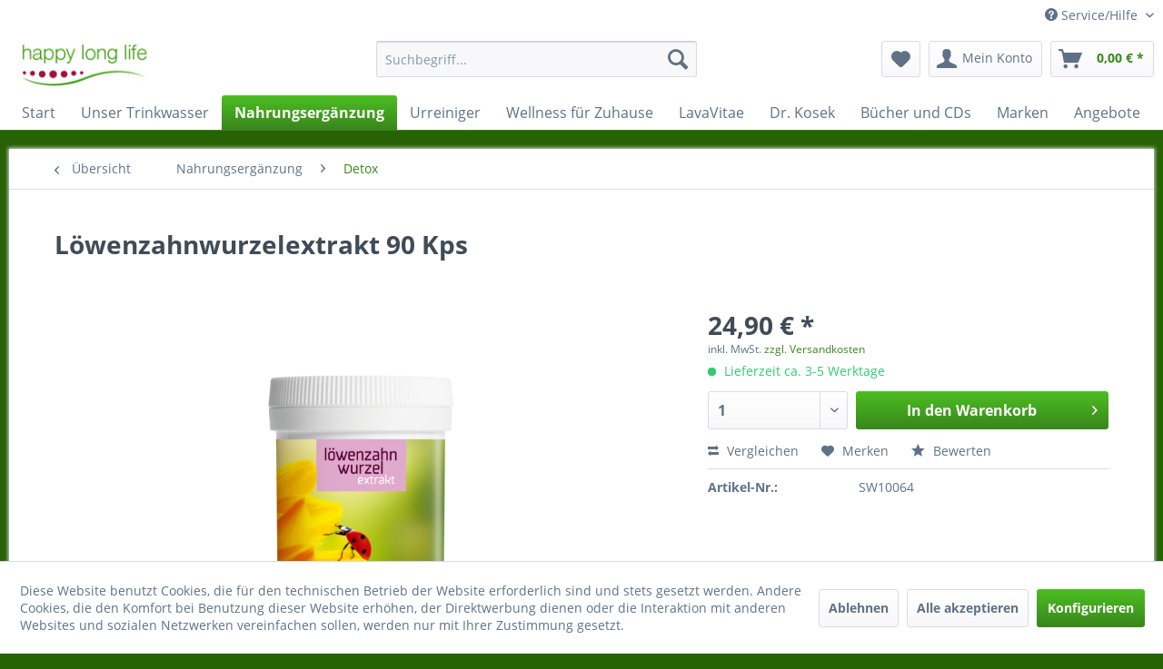

--- FILE ---
content_type: text/html; charset=UTF-8
request_url: https://happylonglife.at/nahrungsergaenzung/detox/135/loewenzahnwurzelextrakt-90-kps
body_size: 10405
content:
<!DOCTYPE html> <html class="no-js" lang="de" itemscope="itemscope" itemtype="http://schema.org/WebPage"> <head> <meta charset="utf-8"> <meta name="author" content="" /> <meta name="robots" content="index,follow" /> <meta name="revisit-after" content="15 days" /> <meta name="keywords" content="Löwenzahnwurzelextrakt bio vegan gesund entgiftend Detox Leber Reinigung Niere" /> <meta name="description" content="Löwenzahnwurzelextrakt Löwenzahn ist eine der beliebtesten reinigenden heimischen Pflanzen. Ideal zur Unterstützung der Leber und der Niere." /> <meta property="og:type" content="product" /> <meta property="og:site_name" content="HappyLongLife" /> <meta property="og:url" content="https://happylonglife.at/nahrungsergaenzung/detox/135/loewenzahnwurzelextrakt-90-kps" /> <meta property="og:title" content="Löwenzahnwurzelextrakt 90 Kps" /> <meta property="og:description" content="Löwenzahnwurzelextrakt 90 Kapseln € 24,90 In Österreich ohne Beistoffe in Handarbeit verkapsuliert! • Löwenzahnwurzel vermahlen…" /> <meta property="og:image" content="https://happylonglife.at/media/image/46/9f/66/anatis_bild_dose_2_loewenzahnwurzel.png" /> <meta property="product:brand" content="Anatis" /> <meta property="product:price" content="24,90" /> <meta property="product:product_link" content="https://happylonglife.at/nahrungsergaenzung/detox/135/loewenzahnwurzelextrakt-90-kps" /> <meta name="twitter:card" content="product" /> <meta name="twitter:site" content="HappyLongLife" /> <meta name="twitter:title" content="Löwenzahnwurzelextrakt 90 Kps" /> <meta name="twitter:description" content="Löwenzahnwurzelextrakt 90 Kapseln € 24,90 In Österreich ohne Beistoffe in Handarbeit verkapsuliert! • Löwenzahnwurzel vermahlen…" /> <meta name="twitter:image" content="https://happylonglife.at/media/image/46/9f/66/anatis_bild_dose_2_loewenzahnwurzel.png" /> <meta itemprop="copyrightHolder" content="HappyLongLife" /> <meta itemprop="copyrightYear" content="2014" /> <meta itemprop="isFamilyFriendly" content="True" /> <meta itemprop="image" content="https://happylonglife.at/media/image/a4/f7/fc/hll-logo.jpg" /> <meta name="viewport" content="width=device-width, initial-scale=1.0, user-scalable=no"> <meta name="mobile-web-app-capable" content="yes"> <meta name="apple-mobile-web-app-title" content="HappyLongLife"> <meta name="apple-mobile-web-app-capable" content="yes"> <meta name="apple-mobile-web-app-status-bar-style" content="default"> <link rel="apple-touch-icon-precomposed" href="https://happylonglife.at/media/image/5b/72/b6/apple.png"> <link rel="shortcut icon" href="https://happylonglife.at/media/unknown/d9/0c/f4/favicon.ico"> <meta name="msapplication-navbutton-color" content="#39861c" /> <meta name="application-name" content="HappyLongLife" /> <meta name="msapplication-starturl" content="https://happylonglife.at/" /> <meta name="msapplication-window" content="width=1024;height=768" /> <meta name="msapplication-TileImage" content="https://happylonglife.at/media/image/59/fb/3d/windows.png"> <meta name="msapplication-TileColor" content="#39861c"> <meta name="theme-color" content="#39861c" /> <link rel="canonical" href="https://happylonglife.at/nahrungsergaenzung/detox/135/loewenzahnwurzelextrakt-90-kps" /> <title itemprop="name">Löwenzahnwurzelextrakt online kaufen | HappyLongLife</title> <link href="/web/cache/1689763485_39ff0b7f3513f8260352eddcbe36b69d.css" media="all" rel="stylesheet" type="text/css" /> </head> <body class="is--ctl-detail is--act-index" > <div class="page-wrap"> <noscript class="noscript-main"> <div class="alert is--warning"> <div class="alert--icon"> <i class="icon--element icon--warning"></i> </div> <div class="alert--content"> Um HappyLongLife in vollem Umfang nutzen zu k&ouml;nnen, empfehlen wir Ihnen Javascript in Ihrem Browser zu aktiveren. </div> </div> </noscript> <header class="header-main"> <div class="top-bar"> <div class="container block-group"> <nav class="top-bar--navigation block" role="menubar"> <div class="navigation--entry entry--compare is--hidden" role="menuitem" aria-haspopup="true" data-drop-down-menu="true"> </div> <div class="navigation--entry entry--service has--drop-down" role="menuitem" aria-haspopup="true" data-drop-down-menu="true"> <i class="icon--service"></i> Service/Hilfe <ul class="service--list is--rounded" role="menu"> <li class="service--entry" role="menuitem"> <a class="service--link" href="https://happylonglife.at/rechtliche-vorabinformationen" title="rechtliche Vorabinformationen" > rechtliche Vorabinformationen </a> </li> <li class="service--entry" role="menuitem"> <a class="service--link" href="https://happylonglife.at/hilfe/support" title="Hilfe / Support" > Hilfe / Support </a> </li> <li class="service--entry" role="menuitem"> <a class="service--link" href="https://happylonglife.at/kontaktformular" title="Kontaktformular" target="_self"> Kontaktformular </a> </li> <li class="service--entry" role="menuitem"> <a class="service--link" href="https://happylonglife.at/versand-und-zahlungsbedingungen" title="Versand und Zahlungsbedingungen" > Versand und Zahlungsbedingungen </a> </li> <li class="service--entry" role="menuitem"> <a class="service--link" href="https://happylonglife.at/widerrufsrecht" title="Widerrufsrecht" > Widerrufsrecht </a> </li> <li class="service--entry" role="menuitem"> <a class="service--link" href="https://happylonglife.at/datenschutz" title="Datenschutz" > Datenschutz </a> </li> <li class="service--entry" role="menuitem"> <a class="service--link" href="https://happylonglife.at/agb" title="AGB" > AGB </a> </li> <li class="service--entry" role="menuitem"> <a class="service--link" href="https://happylonglife.at/impressum" title="Impressum" > Impressum </a> </li> </ul> </div> </nav> </div> </div> <div class="container header--navigation"> <div class="logo-main block-group" role="banner"> <div class="logo--shop block"> <a class="logo--link" href="https://happylonglife.at/" title="HappyLongLife - zur Startseite wechseln"> <picture> <source srcset="https://happylonglife.at/media/image/a4/f7/fc/hll-logo.jpg" media="(min-width: 78.75em)"> <source srcset="https://happylonglife.at/media/image/a4/f7/fc/hll-logo.jpg" media="(min-width: 64em)"> <source srcset="https://happylonglife.at/media/image/a4/f7/fc/hll-logo.jpg" media="(min-width: 48em)"> <img srcset="https://happylonglife.at/media/image/a4/f7/fc/hll-logo.jpg" alt="HappyLongLife - zur Startseite wechseln" /> </picture> </a> </div> </div> <nav class="shop--navigation block-group"> <ul class="navigation--list block-group" role="menubar"> <li class="navigation--entry entry--menu-left" role="menuitem"> <a class="entry--link entry--trigger btn is--icon-left" href="#offcanvas--left" data-offcanvas="true" data-offCanvasSelector=".sidebar-main" aria-label="Menü"> <i class="icon--menu"></i> Menü </a> </li> <li class="navigation--entry entry--search" role="menuitem" data-search="true" aria-haspopup="true" data-minLength="3"> <a class="btn entry--link entry--trigger" href="#show-hide--search" title="Suche anzeigen / schließen" aria-label="Suche anzeigen / schließen"> <i class="icon--search"></i> <span class="search--display">Suchen</span> </a> <form action="/search" method="get" class="main-search--form"> <input type="search" name="sSearch" aria-label="Suchbegriff..." class="main-search--field" autocomplete="off" autocapitalize="off" placeholder="Suchbegriff..." maxlength="30" /> <button type="submit" class="main-search--button" aria-label="Suchen"> <i class="icon--search"></i> <span class="main-search--text">Suchen</span> </button> <div class="form--ajax-loader">&nbsp;</div> </form> <div class="main-search--results"></div> </li> <li class="navigation--entry entry--notepad" role="menuitem"> <a href="https://happylonglife.at/note" title="Merkzettel" aria-label="Merkzettel" class="btn"> <i class="icon--heart"></i> </a> </li> <li class="navigation--entry entry--account" role="menuitem" data-offcanvas="true" data-offCanvasSelector=".account--dropdown-navigation"> <a href="https://happylonglife.at/account" title="Mein Konto" aria-label="Mein Konto" class="btn is--icon-left entry--link account--link"> <i class="icon--account"></i> <span class="account--display"> Mein Konto </span> </a> </li> <li class="navigation--entry entry--cart" role="menuitem"> <a class="btn is--icon-left cart--link" href="https://happylonglife.at/checkout/cart" title="Warenkorb" aria-label="Warenkorb"> <span class="cart--display"> Warenkorb </span> <span class="badge is--primary is--minimal cart--quantity is--hidden">0</span> <i class="icon--basket"></i> <span class="cart--amount"> 0,00&nbsp;&euro; * </span> </a> <div class="ajax-loader">&nbsp;</div> </li> </ul> </nav> <div class="container--ajax-cart" data-collapse-cart="true" data-displayMode="offcanvas"></div> </div> </header> <nav class="navigation-main"> <div class="container" data-menu-scroller="true" data-listSelector=".navigation--list.container" data-viewPortSelector=".navigation--list-wrapper"> <div class="navigation--list-wrapper"> <ul class="navigation--list container" role="menubar" itemscope="itemscope" itemtype="https://schema.org/SiteNavigationElement"> <li class="navigation--entry is--home" role="menuitem"><a class="navigation--link is--first" href="https://happylonglife.at/" title="Start" aria-label="Start" itemprop="url"><span itemprop="name">Start</span></a></li><li class="navigation--entry" role="menuitem"><a class="navigation--link" href="https://happylonglife.at/unser-trinkwasser/" title="Unser Trinkwasser" aria-label="Unser Trinkwasser" itemprop="url"><span itemprop="name">Unser Trinkwasser</span></a></li><li class="navigation--entry is--active" role="menuitem"><a class="navigation--link is--active" href="https://happylonglife.at/nahrungsergaenzung/" title="Nahrungsergänzung" aria-label="Nahrungsergänzung" itemprop="url"><span itemprop="name">Nahrungsergänzung</span></a></li><li class="navigation--entry" role="menuitem"><a class="navigation--link" href="https://happylonglife.at/urreiniger/" title="Urreiniger" aria-label="Urreiniger" itemprop="url"><span itemprop="name">Urreiniger</span></a></li><li class="navigation--entry" role="menuitem"><a class="navigation--link" href="https://happylonglife.at/wellness-fuer-zuhause/" title="Wellness für Zuhause" aria-label="Wellness für Zuhause" itemprop="url"><span itemprop="name">Wellness für Zuhause</span></a></li><li class="navigation--entry" role="menuitem"><a class="navigation--link" href="https://happylonglife.at/cat/index/sCategory/83" title="LavaVitae" aria-label="LavaVitae" itemprop="url"><span itemprop="name">LavaVitae</span></a></li><li class="navigation--entry" role="menuitem"><a class="navigation--link" href="https://happylonglife.at/cat/index/sCategory/85" title="Dr. Kosek" aria-label="Dr. Kosek" itemprop="url"><span itemprop="name">Dr. Kosek</span></a></li><li class="navigation--entry" role="menuitem"><a class="navigation--link" href="https://happylonglife.at/buecher-und-cds/" title="Bücher und CDs" aria-label="Bücher und CDs" itemprop="url"><span itemprop="name">Bücher und CDs</span></a></li><li class="navigation--entry" role="menuitem"><a class="navigation--link" href="https://happylonglife.at/marken/" title="Marken" aria-label="Marken" itemprop="url"><span itemprop="name">Marken</span></a></li><li class="navigation--entry" role="menuitem"><a class="navigation--link" href="https://happylonglife.at/angebote/" title="Angebote" aria-label="Angebote" itemprop="url"><span itemprop="name">Angebote</span></a></li> </ul> </div> </div> </nav> <section class="content-main container block-group"> <nav class="content--breadcrumb block"> <a class="breadcrumb--button breadcrumb--link" href="https://happylonglife.at/nahrungsergaenzung/detox/" title="Übersicht"> <i class="icon--arrow-left"></i> <span class="breadcrumb--title">Übersicht</span> </a> <ul class="breadcrumb--list" role="menu" itemscope itemtype="https://schema.org/BreadcrumbList"> <li role="menuitem" class="breadcrumb--entry" itemprop="itemListElement" itemscope itemtype="https://schema.org/ListItem"> <a class="breadcrumb--link" href="https://happylonglife.at/nahrungsergaenzung/" title="Nahrungsergänzung" itemprop="item"> <link itemprop="url" href="https://happylonglife.at/nahrungsergaenzung/" /> <span class="breadcrumb--title" itemprop="name">Nahrungsergänzung</span> </a> <meta itemprop="position" content="0" /> </li> <li role="none" class="breadcrumb--separator"> <i class="icon--arrow-right"></i> </li> <li role="menuitem" class="breadcrumb--entry is--active" itemprop="itemListElement" itemscope itemtype="https://schema.org/ListItem"> <a class="breadcrumb--link" href="https://happylonglife.at/nahrungsergaenzung/detox/" title="Detox" itemprop="item"> <link itemprop="url" href="https://happylonglife.at/nahrungsergaenzung/detox/" /> <span class="breadcrumb--title" itemprop="name">Detox</span> </a> <meta itemprop="position" content="1" /> </li> </ul> </nav> <nav class="product--navigation"> <a href="#" class="navigation--link link--prev"> <div class="link--prev-button"> <span class="link--prev-inner">Zurück</span> </div> <div class="image--wrapper"> <div class="image--container"></div> </div> </a> <a href="#" class="navigation--link link--next"> <div class="link--next-button"> <span class="link--next-inner">Vor</span> </div> <div class="image--wrapper"> <div class="image--container"></div> </div> </a> </nav> <div class="content-main--inner"> <aside class="sidebar-main off-canvas"> <div class="navigation--smartphone"> <ul class="navigation--list "> <li class="navigation--entry entry--close-off-canvas"> <a href="#close-categories-menu" title="Menü schließen" class="navigation--link"> Menü schließen <i class="icon--arrow-right"></i> </a> </li> </ul> <div class="mobile--switches"> </div> </div> <div class="sidebar--categories-wrapper" data-subcategory-nav="true" data-mainCategoryId="30" data-categoryId="48" data-fetchUrl="/widgets/listing/getCategory/categoryId/48"> <div class="categories--headline navigation--headline"> Kategorien </div> <div class="sidebar--categories-navigation"> <ul class="sidebar--navigation categories--navigation navigation--list is--drop-down is--level0 is--rounded" role="menu"> <li class="navigation--entry has--sub-children" role="menuitem"> <a class="navigation--link link--go-forward" href="https://happylonglife.at/unser-trinkwasser/" data-categoryId="28" data-fetchUrl="/widgets/listing/getCategory/categoryId/28" title="Unser Trinkwasser" > Unser Trinkwasser <span class="is--icon-right"> <i class="icon--arrow-right"></i> </span> </a> </li> <li class="navigation--entry is--active has--sub-categories has--sub-children" role="menuitem"> <a class="navigation--link is--active has--sub-categories link--go-forward" href="https://happylonglife.at/nahrungsergaenzung/" data-categoryId="33" data-fetchUrl="/widgets/listing/getCategory/categoryId/33" title="Nahrungsergänzung" > Nahrungsergänzung <span class="is--icon-right"> <i class="icon--arrow-right"></i> </span> </a> <ul class="sidebar--navigation categories--navigation navigation--list is--level1 is--rounded" role="menu"> <li class="navigation--entry" role="menuitem"> <a class="navigation--link" href="https://happylonglife.at/nahrungsergaenzung/produktuebersicht/" data-categoryId="6" data-fetchUrl="/widgets/listing/getCategory/categoryId/6" title="Produktübersicht" > Produktübersicht </a> </li> <li class="navigation--entry" role="menuitem"> <a class="navigation--link" href="https://happylonglife.at/nahrungsergaenzung/immunsystem/" data-categoryId="14" data-fetchUrl="/widgets/listing/getCategory/categoryId/14" title="Immunsystem" > Immunsystem </a> </li> <li class="navigation--entry" role="menuitem"> <a class="navigation--link" href="https://happylonglife.at/nahrungsergaenzung/stoffwechsel-und-energie/" data-categoryId="10" data-fetchUrl="/widgets/listing/getCategory/categoryId/10" title="Stoffwechsel und Energie" > Stoffwechsel und Energie </a> </li> <li class="navigation--entry" role="menuitem"> <a class="navigation--link" href="https://happylonglife.at/nahrungsergaenzung/verdauungssystem/" data-categoryId="12" data-fetchUrl="/widgets/listing/getCategory/categoryId/12" title="Verdauungssystem" > Verdauungssystem </a> </li> <li class="navigation--entry" role="menuitem"> <a class="navigation--link" href="https://happylonglife.at/nahrungsergaenzung/herz-kreislauf-und-gefaesse/" data-categoryId="15" data-fetchUrl="/widgets/listing/getCategory/categoryId/15" title="Herz, Kreislauf und Gefäße" > Herz, Kreislauf und Gefäße </a> </li> <li class="navigation--entry" role="menuitem"> <a class="navigation--link" href="https://happylonglife.at/nahrungsergaenzung/hormonsystem-und-libido/" data-categoryId="11" data-fetchUrl="/widgets/listing/getCategory/categoryId/11" title="Hormonsystem und Libido" > Hormonsystem und Libido </a> </li> <li class="navigation--entry" role="menuitem"> <a class="navigation--link" href="https://happylonglife.at/nahrungsergaenzung/sport-und-bewegungsapparat/" data-categoryId="16" data-fetchUrl="/widgets/listing/getCategory/categoryId/16" title="Sport und Bewegungsapparat" > Sport und Bewegungsapparat </a> </li> <li class="navigation--entry" role="menuitem"> <a class="navigation--link" href="https://happylonglife.at/nahrungsergaenzung/nervensystem/" data-categoryId="13" data-fetchUrl="/widgets/listing/getCategory/categoryId/13" title="Nervensystem" > Nervensystem </a> </li> <li class="navigation--entry" role="menuitem"> <a class="navigation--link" href="https://happylonglife.at/nahrungsergaenzung/haut-und-haare/" data-categoryId="17" data-fetchUrl="/widgets/listing/getCategory/categoryId/17" title="Haut und Haare" > Haut und Haare </a> </li> <li class="navigation--entry" role="menuitem"> <a class="navigation--link" href="https://happylonglife.at/nahrungsergaenzung/vitamine-und-mineralien/" data-categoryId="26" data-fetchUrl="/widgets/listing/getCategory/categoryId/26" title="Vitamine und Mineralien" > Vitamine und Mineralien </a> </li> <li class="navigation--entry is--active" role="menuitem"> <a class="navigation--link is--active" href="https://happylonglife.at/nahrungsergaenzung/detox/" data-categoryId="48" data-fetchUrl="/widgets/listing/getCategory/categoryId/48" title="Detox" > Detox </a> </li> <li class="navigation--entry" role="menuitem"> <a class="navigation--link" href="https://happylonglife.at/nahrungsergaenzung/aufbau/" data-categoryId="49" data-fetchUrl="/widgets/listing/getCategory/categoryId/49" title="Aufbau" > Aufbau </a> </li> <li class="navigation--entry" role="menuitem"> <a class="navigation--link" href="https://happylonglife.at/nahrungsergaenzung/neera-baumsirup/" data-categoryId="35" data-fetchUrl="/widgets/listing/getCategory/categoryId/35" title="Neera Baumsirup" > Neera Baumsirup </a> </li> </ul> </li> <li class="navigation--entry" role="menuitem"> <a class="navigation--link" href="https://happylonglife.at/urreiniger/" data-categoryId="105" data-fetchUrl="/widgets/listing/getCategory/categoryId/105" title="Urreiniger" > Urreiniger </a> </li> <li class="navigation--entry has--sub-children" role="menuitem"> <a class="navigation--link link--go-forward" href="https://happylonglife.at/wellness-fuer-zuhause/" data-categoryId="54" data-fetchUrl="/widgets/listing/getCategory/categoryId/54" title="Wellness für Zuhause" > Wellness für Zuhause <span class="is--icon-right"> <i class="icon--arrow-right"></i> </span> </a> </li> <li class="navigation--entry" role="menuitem"> <a class="navigation--link" href="https://happylonglife.at/cat/index/sCategory/83" data-categoryId="83" data-fetchUrl="/widgets/listing/getCategory/categoryId/83" title="LavaVitae" > LavaVitae </a> </li> <li class="navigation--entry" role="menuitem"> <a class="navigation--link" href="https://happylonglife.at/cat/index/sCategory/85" data-categoryId="85" data-fetchUrl="/widgets/listing/getCategory/categoryId/85" title="Dr. Kosek" > Dr. Kosek </a> </li> <li class="navigation--entry has--sub-children" role="menuitem"> <a class="navigation--link link--go-forward" href="https://happylonglife.at/buecher-und-cds/" data-categoryId="70" data-fetchUrl="/widgets/listing/getCategory/categoryId/70" title="Bücher und CDs" > Bücher und CDs <span class="is--icon-right"> <i class="icon--arrow-right"></i> </span> </a> </li> <li class="navigation--entry has--sub-children" role="menuitem"> <a class="navigation--link link--go-forward" href="https://happylonglife.at/marken/" data-categoryId="25" data-fetchUrl="/widgets/listing/getCategory/categoryId/25" title="Marken" > Marken <span class="is--icon-right"> <i class="icon--arrow-right"></i> </span> </a> </li> <li class="navigation--entry" role="menuitem"> <a class="navigation--link" href="https://happylonglife.at/angebote/" data-categoryId="84" data-fetchUrl="/widgets/listing/getCategory/categoryId/84" title="Angebote" > Angebote </a> </li> </ul> </div> <div class="shop-sites--container is--rounded"> <div class="shop-sites--headline navigation--headline"> Informationen </div> <ul class="shop-sites--navigation sidebar--navigation navigation--list is--drop-down is--level0" role="menu"> <li class="navigation--entry" role="menuitem"> <a class="navigation--link" href="https://happylonglife.at/rechtliche-vorabinformationen" title="rechtliche Vorabinformationen" data-categoryId="43" data-fetchUrl="/widgets/listing/getCustomPage/pageId/43" > rechtliche Vorabinformationen </a> </li> <li class="navigation--entry" role="menuitem"> <a class="navigation--link" href="https://happylonglife.at/hilfe/support" title="Hilfe / Support" data-categoryId="2" data-fetchUrl="/widgets/listing/getCustomPage/pageId/2" > Hilfe / Support </a> </li> <li class="navigation--entry" role="menuitem"> <a class="navigation--link" href="https://happylonglife.at/kontaktformular" title="Kontaktformular" data-categoryId="1" data-fetchUrl="/widgets/listing/getCustomPage/pageId/1" target="_self"> Kontaktformular </a> </li> <li class="navigation--entry" role="menuitem"> <a class="navigation--link" href="https://happylonglife.at/versand-und-zahlungsbedingungen" title="Versand und Zahlungsbedingungen" data-categoryId="6" data-fetchUrl="/widgets/listing/getCustomPage/pageId/6" > Versand und Zahlungsbedingungen </a> </li> <li class="navigation--entry" role="menuitem"> <a class="navigation--link" href="https://happylonglife.at/widerrufsrecht" title="Widerrufsrecht" data-categoryId="8" data-fetchUrl="/widgets/listing/getCustomPage/pageId/8" > Widerrufsrecht </a> </li> <li class="navigation--entry" role="menuitem"> <a class="navigation--link" href="https://happylonglife.at/datenschutz" title="Datenschutz" data-categoryId="7" data-fetchUrl="/widgets/listing/getCustomPage/pageId/7" > Datenschutz </a> </li> <li class="navigation--entry" role="menuitem"> <a class="navigation--link" href="https://happylonglife.at/agb" title="AGB" data-categoryId="4" data-fetchUrl="/widgets/listing/getCustomPage/pageId/4" > AGB </a> </li> <li class="navigation--entry" role="menuitem"> <a class="navigation--link" href="https://happylonglife.at/impressum" title="Impressum" data-categoryId="3" data-fetchUrl="/widgets/listing/getCustomPage/pageId/3" > Impressum </a> </li> </ul> </div> </div> </aside> <div class="content--wrapper"> <div class="content product--details" itemscope itemtype="https://schema.org/Product" data-product-navigation="/widgets/listing/productNavigation" data-category-id="48" data-main-ordernumber="SW10064" data-ajax-wishlist="true" data-compare-ajax="true" data-ajax-variants-container="true"> <header class="product--header"> <div class="product--info"> <h1 class="product--title" itemprop="name"> Löwenzahnwurzelextrakt 90 Kps </h1> <div class="product--rating-container"> <a href="#product--publish-comment" class="product--rating-link" rel="nofollow" title="Bewertung abgeben"> <span class="product--rating"> </span> </a> </div> </div> </header> <div class="product--detail-upper block-group"> <div class="product--image-container image-slider product--image-zoom" data-image-slider="true" data-image-gallery="true" data-maxZoom="0" data-thumbnails=".image--thumbnails" > <div class="image-slider--container no--thumbnails"> <div class="image-slider--slide"> <div class="image--box image-slider--item"> <span class="image--element" data-img-large="https://happylonglife.at/media/image/b1/06/10/anatis_bild_dose_2_loewenzahnwurzel_1280x1280.png" data-img-small="https://happylonglife.at/media/image/09/32/7d/anatis_bild_dose_2_loewenzahnwurzel_200x200.png" data-img-original="https://happylonglife.at/media/image/46/9f/66/anatis_bild_dose_2_loewenzahnwurzel.png" data-alt="Löwenzahnwurzelextrakt 90 Kps"> <span class="image--media"> <img srcset="https://happylonglife.at/media/image/cd/05/03/anatis_bild_dose_2_loewenzahnwurzel_600x600.png, https://happylonglife.at/media/image/40/03/70/anatis_bild_dose_2_loewenzahnwurzel_600x600@2x.png 2x" src="https://happylonglife.at/media/image/cd/05/03/anatis_bild_dose_2_loewenzahnwurzel_600x600.png" alt="Löwenzahnwurzelextrakt 90 Kps" itemprop="image" /> </span> </span> </div> </div> </div> </div> <div class="product--buybox block"> <meta itemprop="brand" content="Anatis"/> <div itemprop="offers" itemscope itemtype="http://schema.org/Offer" class="buybox--inner"> <meta itemprop="priceCurrency" content="EUR"/> <div class="product--price price--default"> <span class="price--content content--default"> <meta itemprop="price" content="24.90"> 24,90&nbsp;&euro; * </span> </div> <p class="product--tax" data-content="" data-modalbox="true" data-targetSelector="a" data-mode="ajax"> inkl. MwSt. <a title="Versandkosten" href="https://happylonglife.at/versand-und-zahlungsbedingungen" style="text-decoration:underline">zzgl. Versandkosten</a> </p> <div class="product--delivery"> <link itemprop="availability" href="https://schema.org/InStock" /> <p class="delivery--information"> <span class="delivery--text delivery--text-available"> <i class="delivery--status-icon delivery--status-available"></i> Lieferzeit ca. 3-5 Werktage </span> </p> </div> <div class="product--configurator"> </div> <form name="sAddToBasket" method="post" action="https://happylonglife.at/checkout/addArticle" class="buybox--form" data-add-article="true" data-eventName="submit" data-showModal="false" data-addArticleUrl="https://happylonglife.at/checkout/ajaxAddArticleCart"> <input type="hidden" name="sActionIdentifier" value=""/> <input type="hidden" name="sAddAccessories" id="sAddAccessories" value=""/> <input type="hidden" name="sAdd" value="SW10064"/> <div class="buybox--button-container block-group"> <div class="buybox--quantity block"> <div class="select-field"> <select id="sQuantity" name="sQuantity" class="quantity--select"> <option value="1">1</option> <option value="2">2</option> <option value="3">3</option> <option value="4">4</option> <option value="5">5</option> <option value="6">6</option> <option value="7">7</option> <option value="8">8</option> <option value="9">9</option> <option value="10">10</option> <option value="11">11</option> <option value="12">12</option> <option value="13">13</option> <option value="14">14</option> <option value="15">15</option> <option value="16">16</option> <option value="17">17</option> <option value="18">18</option> <option value="19">19</option> <option value="20">20</option> <option value="21">21</option> <option value="22">22</option> <option value="23">23</option> <option value="24">24</option> <option value="25">25</option> <option value="26">26</option> <option value="27">27</option> <option value="28">28</option> <option value="29">29</option> <option value="30">30</option> <option value="31">31</option> <option value="32">32</option> <option value="33">33</option> <option value="34">34</option> <option value="35">35</option> <option value="36">36</option> <option value="37">37</option> <option value="38">38</option> <option value="39">39</option> <option value="40">40</option> <option value="41">41</option> <option value="42">42</option> <option value="43">43</option> <option value="44">44</option> <option value="45">45</option> <option value="46">46</option> <option value="47">47</option> <option value="48">48</option> <option value="49">49</option> <option value="50">50</option> <option value="51">51</option> <option value="52">52</option> <option value="53">53</option> <option value="54">54</option> <option value="55">55</option> <option value="56">56</option> <option value="57">57</option> <option value="58">58</option> <option value="59">59</option> <option value="60">60</option> <option value="61">61</option> <option value="62">62</option> <option value="63">63</option> <option value="64">64</option> <option value="65">65</option> <option value="66">66</option> <option value="67">67</option> <option value="68">68</option> <option value="69">69</option> <option value="70">70</option> <option value="71">71</option> <option value="72">72</option> <option value="73">73</option> <option value="74">74</option> <option value="75">75</option> <option value="76">76</option> <option value="77">77</option> <option value="78">78</option> <option value="79">79</option> <option value="80">80</option> <option value="81">81</option> <option value="82">82</option> <option value="83">83</option> <option value="84">84</option> <option value="85">85</option> <option value="86">86</option> <option value="87">87</option> <option value="88">88</option> <option value="89">89</option> <option value="90">90</option> <option value="91">91</option> <option value="92">92</option> <option value="93">93</option> <option value="94">94</option> <option value="95">95</option> <option value="96">96</option> <option value="97">97</option> <option value="98">98</option> <option value="99">99</option> <option value="100">100</option> </select> </div> </div> <button class="buybox--button block btn is--primary is--icon-right is--center is--large" name="In den Warenkorb"> <span class="buy-btn--cart-add">In den</span> <span class="buy-btn--cart-text">Warenkorb</span> <i class="icon--arrow-right"></i> </button> </div> </form> <nav class="product--actions"> <form action="https://happylonglife.at/compare/add_article/articleID/135" method="post" class="action--form"> <button type="submit" data-product-compare-add="true" title="Vergleichen" class="action--link action--compare"> <i class="icon--compare"></i> Vergleichen </button> </form> <form action="https://happylonglife.at/note/add/ordernumber/SW10064" method="post" class="action--form"> <button type="submit" class="action--link link--notepad" title="Auf den Merkzettel" data-ajaxUrl="https://happylonglife.at/note/ajaxAdd/ordernumber/SW10064" data-text="Gemerkt"> <i class="icon--heart"></i> <span class="action--text">Merken</span> </button> </form> <a href="#content--product-reviews" data-show-tab="true" class="action--link link--publish-comment" rel="nofollow" title="Bewertung abgeben"> <i class="icon--star"></i> Bewerten </a> </nav> </div> <ul class="product--base-info list--unstyled"> <li class="base-info--entry entry--sku"> <strong class="entry--label"> Artikel-Nr.: </strong> <meta itemprop="productID" content="145"/> <span class="entry--content" itemprop="sku"> SW10064 </span> </li> </ul> </div> </div> <div class="tab-menu--product"> <div class="tab--navigation"> <a href="#" class="tab--link" title="Beschreibung" data-tabName="description">Beschreibung</a> <a href="#" class="tab--link" title="Bewertungen" data-tabName="rating"> Bewertungen <span class="product--rating-count">0</span> </a> </div> <div class="tab--container-list"> <div class="tab--container"> <div class="tab--header"> <a href="#" class="tab--title" title="Beschreibung">Beschreibung</a> </div> <div class="tab--preview"> Löwenzahnwurzelextrakt 90 Kapseln € 24,90 In Österreich ohne Beistoffe in...<a href="#" class="tab--link" title=" mehr"> mehr</a> </div> <div class="tab--content"> <div class="buttons--off-canvas"> <a href="#" title="Menü schließen" class="close--off-canvas"> <i class="icon--arrow-left"></i> Menü schließen </a> </div> <div class="content--description"> <div class="content--title"> Produktinformationen "Löwenzahnwurzelextrakt 90 Kps" </div> <div class="product--description" itemprop="description"> <h2 class="product_name"><span>Löwenzahnwurzelextrakt</span></h2> <div class="itemIntroText"> <p>90 Kapseln € 24,90<strong><br></strong></p> </div> <div class="itemFullText"> <p>In Österreich ohne Beistoffe in Handarbeit verkapsuliert!</p> <p>• Löwenzahnwurzel vermahlen gemischt mit Löwenzahnextrakt <br>• Extraktion nur mit Alkohol/Wasser <br>• Für Schwangere und stillende Frauen geeignet <br>• 1-Monats-Packung | Nettofüllmenge 42,3 g <br>• Einnahmeempfehlung: 3 x täglich 1 Kapsel mit Flüssigkeit einnehmen</p> <p><em>&nbsp;</em><span class="itemExtraFieldsValue">Die Löwenzahnwurzel enthält dieselben Wirkstoffe wie das Löwenzahnblatt, jedoch in größerer Dichte. Sie ist eine der beliebtesten reinigenden heimischen Pflanzen. Hier wird das Wurzelpulver mit dem Wurzelextrakt gemischt verwendet. Ideal zur Unterstützung der Leber und für die Niere. <br></span></p> </div> </div> <div class="content--title"> Weiterführende Links zu "Löwenzahnwurzelextrakt 90 Kps" </div> <ul class="content--list list--unstyled"> <li class="list--entry"> <a href="https://happylonglife.at/anfrage-formular?sInquiry=detail&sOrdernumber=SW10064" rel="nofollow" class="content--link link--contact" title="Fragen zum Artikel?"> <i class="icon--arrow-right"></i> Fragen zum Artikel? </a> </li> <li class="list--entry"> <a href="https://happylonglife.at/anatis/" target="_parent" class="content--link link--supplier" title="Weitere Artikel von Anatis"> <i class="icon--arrow-right"></i> Weitere Artikel von Anatis </a> </li> </ul> </div> </div> </div> <div class="tab--container"> <div class="tab--header"> <a href="#" class="tab--title" title="Bewertungen">Bewertungen</a> <span class="product--rating-count">0</span> </div> <div class="tab--preview"> Bewertungen lesen, schreiben und diskutieren...<a href="#" class="tab--link" title=" mehr"> mehr</a> </div> <div id="tab--product-comment" class="tab--content"> <div class="buttons--off-canvas"> <a href="#" title="Menü schließen" class="close--off-canvas"> <i class="icon--arrow-left"></i> Menü schließen </a> </div> <div class="content--product-reviews" id="detail--product-reviews"> <div class="content--title"> Kundenbewertungen für "Löwenzahnwurzelextrakt 90 Kps" </div> <div class="review--form-container"> <div id="product--publish-comment" class="content--title"> Bewertung schreiben </div> <div class="alert is--warning is--rounded"> <div class="alert--icon"> <i class="icon--element icon--warning"></i> </div> <div class="alert--content"> Bewertungen werden nach Überprüfung freigeschaltet. </div> </div> <form method="post" action="https://happylonglife.at/nahrungsergaenzung/detox/135/loewenzahnwurzelextrakt-90-kps?action=rating&amp;c=48#detail--product-reviews" class="content--form review--form"> <input name="sVoteName" type="text" value="" class="review--field" aria-label="Ihr Name" placeholder="Ihr Name" /> <input name="sVoteMail" type="email" value="" class="review--field" aria-label="Ihre E-Mail-Adresse" placeholder="Ihre E-Mail-Adresse*" required="required" aria-required="true" /> <input name="sVoteSummary" type="text" value="" id="sVoteSummary" class="review--field" aria-label="Zusammenfassung" placeholder="Zusammenfassung*" required="required" aria-required="true" /> <div class="field--select review--field select-field"> <select name="sVoteStars" aria-label="Bewertung abgeben"> <option value="10">10 sehr gut</option> <option value="9">9</option> <option value="8">8</option> <option value="7">7</option> <option value="6">6</option> <option value="5">5</option> <option value="4">4</option> <option value="3">3</option> <option value="2">2</option> <option value="1">1 sehr schlecht</option> </select> </div> <textarea name="sVoteComment" placeholder="Ihre Meinung" cols="3" rows="2" class="review--field" aria-label="Ihre Meinung"></textarea> <div> <div class="captcha--placeholder" data-captcha="true" data-src="/widgets/Captcha/getCaptchaByName/captchaName/default" data-errorMessage="Bitte füllen Sie das Captcha-Feld korrekt aus." data-hasError="true"> </div> <input type="hidden" name="captchaName" value="default" /> </div> <p class="review--notice"> Die mit einem * markierten Felder sind Pflichtfelder. </p> <div class="review--actions"> <button type="submit" class="btn is--primary" name="Submit"> Speichern </button> </div> </form> </div> </div> </div> </div> </div> </div> <div class="tab-menu--cross-selling"> <div class="tab--navigation"> <a href="#content--also-bought" title="Kunden kauften auch" class="tab--link">Kunden kauften auch</a> <a href="#content--customer-viewed" title="Kunden haben sich ebenfalls angesehen" class="tab--link">Kunden haben sich ebenfalls angesehen</a> </div> <div class="tab--container-list"> <div class="tab--container" data-tab-id="alsobought"> <div class="tab--header"> <a href="#" class="tab--title" title="Kunden kauften auch">Kunden kauften auch</a> </div> <div class="tab--content content--also-bought"> </div> </div> <div class="tab--container" data-tab-id="alsoviewed"> <div class="tab--header"> <a href="#" class="tab--title" title="Kunden haben sich ebenfalls angesehen">Kunden haben sich ebenfalls angesehen</a> </div> <div class="tab--content content--also-viewed"> </div> </div> </div> </div> </div> </div> <div class="last-seen-products is--hidden" data-last-seen-products="true"> <div class="last-seen-products--title"> Zuletzt angesehen </div> <div class="last-seen-products--slider product-slider" data-product-slider="true"> <div class="last-seen-products--container product-slider--container"></div> </div> </div> </div> </section> <footer class="footer-main"> <div class="container"> <div class="footer--columns block-group"> <div class="footer--column column--hotline is--first block"> <div class="column--headline">Kontakt</div> <div class="column--content"> <p class="column--desc">Telefonische Unterst&uuml;tzung und Rückrufservice unter:<br /><br /><a href="tel:+436645906311" class="footer--phone-link">+43 664 5906311</a></p> </div> </div> <div class="footer--column column--menu block"> <div class="column--headline">Shop Service</div> <nav class="column--navigation column--content"> <ul class="navigation--list" role="menu"> <li class="navigation--entry" role="menuitem"> <a class="navigation--link" href="https://happylonglife.at/defektes-produkt" title="Defektes Produkt" target="_self"> Defektes Produkt </a> </li> <li class="navigation--entry" role="menuitem"> <a class="navigation--link" href="https://happylonglife.at/partnerformular" title="Partnerprogramm" target="_self"> Partnerprogramm </a> </li> <li class="navigation--entry" role="menuitem"> <a class="navigation--link" href="https://happylonglife.at/rechtliche-vorabinformationen" title="rechtliche Vorabinformationen"> rechtliche Vorabinformationen </a> </li> <li class="navigation--entry" role="menuitem"> <a class="navigation--link" href="https://happylonglife.at/kontaktformular" title="Kontaktformular" target="_self"> Kontaktformular </a> </li> <li class="navigation--entry" role="menuitem"> <a class="navigation--link" href="https://happylonglife.at/rueckgabe" title="Rückgabe" target="_self"> Rückgabe </a> </li> <li class="navigation--entry" role="menuitem"> <a class="navigation--link" href="https://happylonglife.at/widerrufsrecht" title="Widerrufsrecht"> Widerrufsrecht </a> </li> <li class="navigation--entry" role="menuitem"> <a class="navigation--link" href="https://happylonglife.at/agb" title="AGB"> AGB </a> </li> </ul> </nav> </div> <div class="footer--column column--menu block"> <div class="column--headline"></div> <nav class="column--navigation column--content"> <ul class="navigation--list" role="menu"> <li class="navigation--entry" role="menuitem"> <a class="navigation--link" href="https://happylonglife.at/newsletter" title="Newsletter"> Newsletter </a> </li> <li class="navigation--entry" role="menuitem"> <a class="navigation--link" href="https://happylonglife.at/versand-und-zahlungsbedingungen" title="Versand und Zahlungsbedingungen"> Versand und Zahlungsbedingungen </a> </li> <li class="navigation--entry" role="menuitem"> <a class="navigation--link" href="https://happylonglife.at/datenschutz" title="Datenschutz"> Datenschutz </a> </li> <li class="navigation--entry" role="menuitem"> <a class="navigation--link" href="https://happylonglife.at/impressum" title="Impressum"> Impressum </a> </li> </ul> </nav> </div> <div class="footer--column column--newsletter is--last block"> <div class="column--headline">Newsletter</div> <div class="column--content" data-newsletter="true"> <p class="column--desc"> Abonnieren Sie den kostenlosen HappyLongLife Shop Newsletter und verpassen Sie keine Neuigkeit oder Aktion mehr aus dem HappyLongLife Shop. </p> <form class="newsletter--form" action="https://happylonglife.at/newsletter" method="post"> <input type="hidden" value="1" name="subscribeToNewsletter" /> <div class="content"> <input type="email" aria-label="Ihre E-Mail Adresse" name="newsletter" class="newsletter--field" placeholder="Ihre E-Mail Adresse" /> <input type="hidden" name="redirect"> <button type="submit" aria-label="Newsletter abonnieren" class="newsletter--button btn"> <i class="icon--mail"></i> <span class="button--text">Newsletter abonnieren</span> </button> </div> </form> </div> </div> </div> <div align="center"> <div class="payment-logos"> <img src="/themes/Frontend/Happylonglife/frontend/_public/src/img/logos/rechnung.png" alt="Rechnung"> <img src="/themes/Frontend/Happylonglife/frontend/_public/src/img/logos/vorkasse.png" alt="Vorkasse"> <img src="/themes/Frontend/Happylonglife/frontend/_public/src/img/logos/nachname.png" alt="Nachname"> </div> </div> </div> </footer> </div> <div class="page-wrap--cookie-permission is--hidden" data-cookie-permission="true" data-urlPrefix="https://happylonglife.at/" data-title="Cookie-Richtlinien" data-cookieTimeout="60" data-shopId="1"> <div class="cookie-permission--container cookie-mode--1"> <div class="cookie-permission--content cookie-permission--extra-button"> Diese Website benutzt Cookies, die für den technischen Betrieb der Website erforderlich sind und stets gesetzt werden. Andere Cookies, die den Komfort bei Benutzung dieser Website erhöhen, der Direktwerbung dienen oder die Interaktion mit anderen Websites und sozialen Netzwerken vereinfachen sollen, werden nur mit Ihrer Zustimmung gesetzt. </div> <div class="cookie-permission--button cookie-permission--extra-button"> <a href="#" class="cookie-permission--decline-button btn is--large is--center"> Ablehnen </a> <a href="#" class="cookie-permission--accept-button btn is--large is--center"> Alle akzeptieren </a> <a href="#" class="cookie-permission--configure-button btn is--primary is--large is--center" data-openConsentManager="true"> Konfigurieren </a> </div> </div> </div> <script id="footer--js-inline">
var timeNow = 1768727040;
var secureShop = true;
var asyncCallbacks = [];
document.asyncReady = function (callback) {
asyncCallbacks.push(callback);
};
var controller = controller || {"home":"https:\/\/happylonglife.at\/","vat_check_enabled":"","vat_check_required":"","register":"https:\/\/happylonglife.at\/register","checkout":"https:\/\/happylonglife.at\/checkout","ajax_search":"https:\/\/happylonglife.at\/ajax_search","ajax_cart":"https:\/\/happylonglife.at\/checkout\/ajaxCart","ajax_validate":"https:\/\/happylonglife.at\/register","ajax_add_article":"https:\/\/happylonglife.at\/checkout\/addArticle","ajax_listing":"\/widgets\/listing\/listingCount","ajax_cart_refresh":"https:\/\/happylonglife.at\/checkout\/ajaxAmount","ajax_address_selection":"https:\/\/happylonglife.at\/address\/ajaxSelection","ajax_address_editor":"https:\/\/happylonglife.at\/address\/ajaxEditor"};
var snippets = snippets || { "noCookiesNotice": "Es wurde festgestellt, dass Cookies in Ihrem Browser deaktiviert sind. Um HappyLongLife in vollem Umfang nutzen zu k\u00f6nnen, empfehlen wir Ihnen, Cookies in Ihrem Browser zu aktiveren." };
var themeConfig = themeConfig || {"offcanvasOverlayPage":true};
var lastSeenProductsConfig = lastSeenProductsConfig || {"baseUrl":"","shopId":1,"noPicture":"\/themes\/Frontend\/Responsive\/frontend\/_public\/src\/img\/no-picture.jpg","productLimit":"5","currentArticle":{"articleId":135,"linkDetailsRewritten":"https:\/\/happylonglife.at\/nahrungsergaenzung\/detox\/135\/loewenzahnwurzelextrakt-90-kps?c=48","articleName":"L\u00f6wenzahnwurzelextrakt 90 Kps","imageTitle":"","images":[{"source":"https:\/\/happylonglife.at\/media\/image\/09\/32\/7d\/anatis_bild_dose_2_loewenzahnwurzel_200x200.png","retinaSource":"https:\/\/happylonglife.at\/media\/image\/d4\/6c\/b8\/anatis_bild_dose_2_loewenzahnwurzel_200x200@2x.png","sourceSet":"https:\/\/happylonglife.at\/media\/image\/09\/32\/7d\/anatis_bild_dose_2_loewenzahnwurzel_200x200.png, https:\/\/happylonglife.at\/media\/image\/d4\/6c\/b8\/anatis_bild_dose_2_loewenzahnwurzel_200x200@2x.png 2x"},{"source":"https:\/\/happylonglife.at\/media\/image\/cd\/05\/03\/anatis_bild_dose_2_loewenzahnwurzel_600x600.png","retinaSource":"https:\/\/happylonglife.at\/media\/image\/40\/03\/70\/anatis_bild_dose_2_loewenzahnwurzel_600x600@2x.png","sourceSet":"https:\/\/happylonglife.at\/media\/image\/cd\/05\/03\/anatis_bild_dose_2_loewenzahnwurzel_600x600.png, https:\/\/happylonglife.at\/media\/image\/40\/03\/70\/anatis_bild_dose_2_loewenzahnwurzel_600x600@2x.png 2x"},{"source":"https:\/\/happylonglife.at\/media\/image\/b1\/06\/10\/anatis_bild_dose_2_loewenzahnwurzel_1280x1280.png","retinaSource":"https:\/\/happylonglife.at\/media\/image\/c9\/e2\/07\/anatis_bild_dose_2_loewenzahnwurzel_1280x1280@2x.png","sourceSet":"https:\/\/happylonglife.at\/media\/image\/b1\/06\/10\/anatis_bild_dose_2_loewenzahnwurzel_1280x1280.png, https:\/\/happylonglife.at\/media\/image\/c9\/e2\/07\/anatis_bild_dose_2_loewenzahnwurzel_1280x1280@2x.png 2x"}]}};
var csrfConfig = csrfConfig || {"generateUrl":"\/csrftoken","basePath":"\/","shopId":1};
var statisticDevices = [
{ device: 'mobile', enter: 0, exit: 767 },
{ device: 'tablet', enter: 768, exit: 1259 },
{ device: 'desktop', enter: 1260, exit: 5160 }
];
var cookieRemoval = cookieRemoval || 1;
</script> <script>
var datePickerGlobalConfig = datePickerGlobalConfig || {
locale: {
weekdays: {
shorthand: ['So', 'Mo', 'Di', 'Mi', 'Do', 'Fr', 'Sa'],
longhand: ['Sonntag', 'Montag', 'Dienstag', 'Mittwoch', 'Donnerstag', 'Freitag', 'Samstag']
},
months: {
shorthand: ['Jan', 'Feb', 'Mär', 'Apr', 'Mai', 'Jun', 'Jul', 'Aug', 'Sep', 'Okt', 'Nov', 'Dez'],
longhand: ['Januar', 'Februar', 'März', 'April', 'Mai', 'Juni', 'Juli', 'August', 'September', 'Oktober', 'November', 'Dezember']
},
firstDayOfWeek: 1,
weekAbbreviation: 'KW',
rangeSeparator: ' bis ',
scrollTitle: 'Zum Wechseln scrollen',
toggleTitle: 'Zum Öffnen klicken',
daysInMonth: [31, 28, 31, 30, 31, 30, 31, 31, 30, 31, 30, 31]
},
dateFormat: 'Y-m-d',
timeFormat: ' H:i:S',
altFormat: 'j. F Y',
altTimeFormat: ' - H:i'
};
</script> <script>(function(i,s,o,g,r,a,m){i['GoogleAnalyticsObject']=r;i[r]=i[r]||function(){(i[r].q=i[r].q||[]).push(arguments)},i[r].l=1*new Date();a=s.createElement(o),m=s.getElementsByTagName(o)[0];a.async=1;a.src=g;m.parentNode.insertBefore(a,m)})(window,document,'script','https://www.google-analytics.com/analytics.js','ga');ga('create', 'UA-113329907-1', 'auto');ga('send', 'pageview');</script> <script src="/themes/Frontend/Happylonglife/frontend/_public/src/js/cosmoterra.js"></script> <iframe id="refresh-statistics" width="0" height="0" style="display:none;"></iframe> <script>
/**
* @returns { boolean }
*/
function hasCookiesAllowed () {
if (window.cookieRemoval === 0) {
return true;
}
if (window.cookieRemoval === 1) {
if (document.cookie.indexOf('cookiePreferences') !== -1) {
return true;
}
return document.cookie.indexOf('cookieDeclined') === -1;
}
/**
* Must be cookieRemoval = 2, so only depends on existence of `allowCookie`
*/
return document.cookie.indexOf('allowCookie') !== -1;
}
/**
* @returns { boolean }
*/
function isDeviceCookieAllowed () {
var cookiesAllowed = hasCookiesAllowed();
if (window.cookieRemoval !== 1) {
return cookiesAllowed;
}
return cookiesAllowed && document.cookie.indexOf('"name":"x-ua-device","active":true') !== -1;
}
function isSecure() {
return window.secureShop !== undefined && window.secureShop === true;
}
(function(window, document) {
var par = document.location.search.match(/sPartner=([^&])+/g),
pid = (par && par[0]) ? par[0].substring(9) : null,
cur = document.location.protocol + '//' + document.location.host,
ref = document.referrer.indexOf(cur) === -1 ? document.referrer : null,
url = "/widgets/index/refreshStatistic",
pth = document.location.pathname.replace("https://happylonglife.at/", "/");
url += url.indexOf('?') === -1 ? '?' : '&';
url += 'requestPage=' + encodeURIComponent(pth);
url += '&requestController=' + encodeURI("detail");
if(pid) { url += '&partner=' + pid; }
if(ref) { url += '&referer=' + encodeURIComponent(ref); }
url += '&articleId=' + encodeURI("135");
if (isDeviceCookieAllowed()) {
var i = 0,
device = 'desktop',
width = window.innerWidth,
breakpoints = window.statisticDevices;
if (typeof width !== 'number') {
width = (document.documentElement.clientWidth !== 0) ? document.documentElement.clientWidth : document.body.clientWidth;
}
for (; i < breakpoints.length; i++) {
if (width >= ~~(breakpoints[i].enter) && width <= ~~(breakpoints[i].exit)) {
device = breakpoints[i].device;
}
}
document.cookie = 'x-ua-device=' + device + '; path=/' + (isSecure() ? '; secure;' : '');
}
document
.getElementById('refresh-statistics')
.src = url;
})(window, document);
</script> <script async src="/web/cache/1689763485_39ff0b7f3513f8260352eddcbe36b69d.js" id="main-script"></script> <script>
/**
* Wrap the replacement code into a function to call it from the outside to replace the method when necessary
*/
var replaceAsyncReady = window.replaceAsyncReady = function() {
document.asyncReady = function (callback) {
if (typeof callback === 'function') {
window.setTimeout(callback.apply(document), 0);
}
};
};
document.getElementById('main-script').addEventListener('load', function() {
if (!asyncCallbacks) {
return false;
}
for (var i = 0; i < asyncCallbacks.length; i++) {
if (typeof asyncCallbacks[i] === 'function') {
asyncCallbacks[i].call(document);
}
}
replaceAsyncReady();
});
</script> </body> </html>

--- FILE ---
content_type: text/plain
request_url: https://www.google-analytics.com/j/collect?v=1&_v=j102&a=173883132&t=pageview&_s=1&dl=https%3A%2F%2Fhappylonglife.at%2Fnahrungsergaenzung%2Fdetox%2F135%2Floewenzahnwurzelextrakt-90-kps&ul=en-us%40posix&dt=L%C3%B6wenzahnwurzelextrakt%20online%20kaufen%20%7C%20HappyLongLife&sr=1280x720&vp=1280x720&_u=IEBAAEABAAAAACAAI~&jid=787571892&gjid=226180436&cid=49572483.1768727042&tid=UA-113329907-1&_gid=1968873743.1768727042&_r=1&_slc=1&z=1594805798
body_size: -450
content:
2,cG-7Z36VM357H